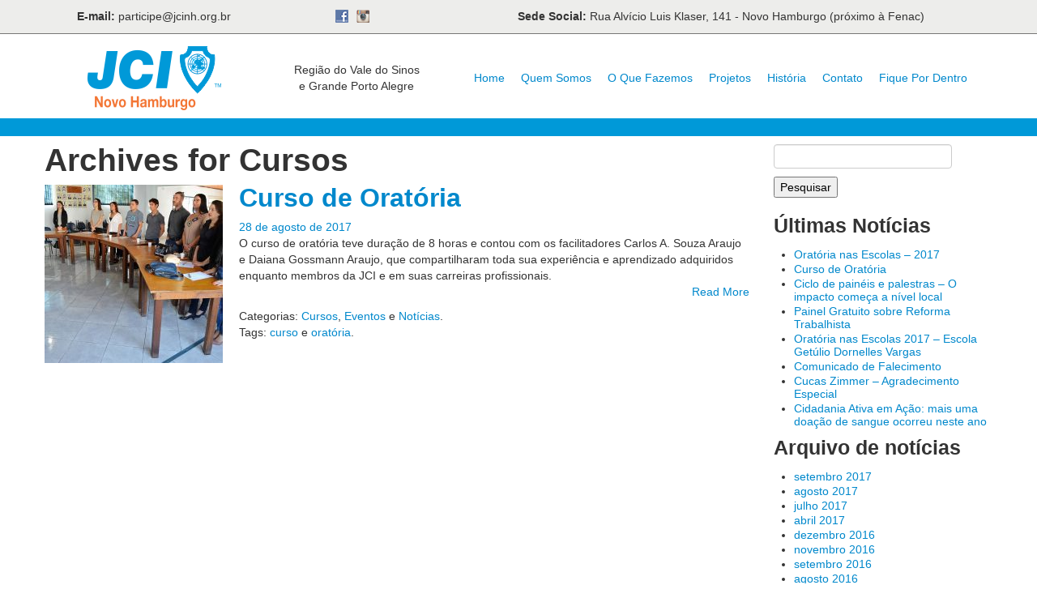

--- FILE ---
content_type: text/html; charset=UTF-8
request_url: https://jcinh.org.br/categorias/cursos/
body_size: 8239
content:
<!doctype html>
<!--[if lt IE 7]> <html class="no-js ie6 oldie" lang="pt-BR"> <![endif]-->
<!--[if IE 7]>    <html class="no-js ie7 oldie" lang="pt-BR"> <![endif]-->
<!--[if IE 8]>    <html class="no-js ie8 oldie" lang="pt-BR"> <![endif]-->
<!--[if gt IE 8]><!--> <html lang="pt-BR"> <!--<![endif]-->
<head>
<link rel="shortcut" href="https://jcinh.org.br/wp-content/uploads/2016/06/favicon-jcinh.ico" type="image/x-icon" />
<link rel="shortcut icon" href="https://jcinh.org.br/wp-content/uploads/2016/06/favicon-jcinh.ico" type="image/x-icon" />
<meta http-equiv="X-UA-Compatible" content="IE=edge,chrome=1">
<meta charset="UTF-8" />
<meta name="viewport" content="width=device-width, minimum-scale=1.0, initial-scale=1.0, maximum-scale=4.0, user-scalable=yes" />	<link rel="alternate" type="application/rss+xml" title="JCI Novo Hamburgo RSS2 Feed" href="https://jcinh.org.br/feed/" />
<link rel="pingback" href="https://jcinh.org.br/xmlrpc.php" />
<title>Arquivos Cursos - JCI Novo Hamburgo</title>
<meta name='robots' content='index, follow, max-image-preview:large, max-snippet:-1, max-video-preview:-1' />
<style>img:is([sizes="auto" i], [sizes^="auto," i]) { contain-intrinsic-size: 3000px 1500px }</style>
<!-- This site is optimized with the Yoast SEO plugin v25.7 - https://yoast.com/wordpress/plugins/seo/ -->
<link rel="canonical" href="https://jcinh.org.br/categorias/cursos/" />
<meta property="og:locale" content="pt_BR" />
<meta property="og:type" content="article" />
<meta property="og:title" content="Arquivos Cursos - JCI Novo Hamburgo" />
<meta property="og:url" content="https://jcinh.org.br/categorias/cursos/" />
<meta property="og:site_name" content="JCI Novo Hamburgo" />
<meta name="twitter:card" content="summary_large_image" />
<script type="application/ld+json" class="yoast-schema-graph">{"@context":"https://schema.org","@graph":[{"@type":"CollectionPage","@id":"https://jcinh.org.br/categorias/cursos/","url":"https://jcinh.org.br/categorias/cursos/","name":"Arquivos Cursos - JCI Novo Hamburgo","isPartOf":{"@id":"https://jcinh.org.br/#website"},"primaryImageOfPage":{"@id":"https://jcinh.org.br/categorias/cursos/#primaryimage"},"image":{"@id":"https://jcinh.org.br/categorias/cursos/#primaryimage"},"thumbnailUrl":"https://jcinh.org.br/wp-content/uploads/2017/08/DSC_0122.jpg","breadcrumb":{"@id":"https://jcinh.org.br/categorias/cursos/#breadcrumb"},"inLanguage":"pt-BR"},{"@type":"ImageObject","inLanguage":"pt-BR","@id":"https://jcinh.org.br/categorias/cursos/#primaryimage","url":"https://jcinh.org.br/wp-content/uploads/2017/08/DSC_0122.jpg","contentUrl":"https://jcinh.org.br/wp-content/uploads/2017/08/DSC_0122.jpg","width":1024,"height":678},{"@type":"BreadcrumbList","@id":"https://jcinh.org.br/categorias/cursos/#breadcrumb","itemListElement":[{"@type":"ListItem","position":1,"name":"Início","item":"https://jcinh.org.br/"},{"@type":"ListItem","position":2,"name":"Cursos"}]},{"@type":"WebSite","@id":"https://jcinh.org.br/#website","url":"https://jcinh.org.br/","name":"JCI Novo Hamburgo","description":"ONG, Entidade Sem Fins Lucrativos, Organização Não-Governamental","potentialAction":[{"@type":"SearchAction","target":{"@type":"EntryPoint","urlTemplate":"https://jcinh.org.br/?s={search_term_string}"},"query-input":{"@type":"PropertyValueSpecification","valueRequired":true,"valueName":"search_term_string"}}],"inLanguage":"pt-BR"}]}</script>
<!-- / Yoast SEO plugin. -->
<!-- <link rel='stylesheet' id='formidable-css' href='https://jcinh.org.br/wp-content/plugins/formidable/css/formidableforms.css?ver=624005' type='text/css' media='all' /> -->
<!-- <link rel='stylesheet' id='rs-plugin-settings-css' href='https://jcinh.org.br/wp-content/plugins/revslider/public/assets/css/rs6.css?ver=6.3.9' type='text/css' media='all' /> -->
<link rel="stylesheet" type="text/css" href="//jcinh.org.br/wp-content/cache/wpfc-minified/divxi9d/lmth.css" media="all"/>
<style id='rs-plugin-settings-inline-css' type='text/css'>
#rs-demo-id {}
</style>
<!-- <link rel='stylesheet' id='social-widget-css' href='https://jcinh.org.br/wp-content/plugins/social-media-widget/social_widget.css?ver=dab7f71d89a92c37cea5c146cfbc122e' type='text/css' media='all' /> -->
<!-- <link rel='stylesheet' id='theme-global-css' href='https://jcinh.org.br/wp-content/themes/ultimatum/assets/css/theme.global.css?ver=dab7f71d89a92c37cea5c146cfbc122e' type='text/css' media='all' /> -->
<!-- <link rel='stylesheet' id='font-awesome-css' href='https://jcinh.org.br/wp-content/themes/ultimatum/assets/css/font-awesome.min.css?ver=dab7f71d89a92c37cea5c146cfbc122e' type='text/css' media='all' /> -->
<!-- <link rel='stylesheet' id='ult_core_template_1-css' href='https://jcinh.org.br/wp-content/uploads/ultimatum/template_1.css?ver=dab7f71d89a92c37cea5c146cfbc122e' type='text/css' media='all' /> -->
<!-- <link rel='stylesheet' id='ult_core_layout_11-css' href='https://jcinh.org.br/wp-content/uploads/ultimatum/layout_11.css?ver=dab7f71d89a92c37cea5c146cfbc122e' type='text/css' media='all' /> -->
<!-- <link rel='stylesheet' id='js_composer_front-css' href='https://jcinh.org.br/wp-content/plugins/js_composer/assets/css/js_composer.min.css?ver=6.5.0' type='text/css' media='all' /> -->
<!-- <link rel='stylesheet' id='template_custom_1-css' href='https://jcinh.org.br/wp-content/uploads/ultimatum/template_custom_1.css?ver=dab7f71d89a92c37cea5c146cfbc122e' type='text/css' media='all' /> -->
<link rel="stylesheet" type="text/css" href="//jcinh.org.br/wp-content/cache/wpfc-minified/q6uhbgn3/lmth.css" media="all"/>
<script type="text/javascript" id="jquery-core-js-extra">
/* <![CDATA[ */
var SDT_DATA = {"ajaxurl":"https:\/\/jcinh.org.br\/wp-admin\/admin-ajax.php","siteUrl":"https:\/\/jcinh.org.br\/","pluginsUrl":"https:\/\/jcinh.org.br\/wp-content\/plugins","isAdmin":""};
/* ]]> */
</script>
<script type="text/javascript" src="https://jcinh.org.br/wp-includes/js/jquery/jquery.min.js?ver=3.7.1" id="jquery-core-js"></script>
<script type="text/javascript" src="https://jcinh.org.br/wp-includes/js/jquery/jquery-migrate.min.js?ver=3.4.1" id="jquery-migrate-js"></script>
<script type="text/javascript" src="https://jcinh.org.br/wp-content/plugins/revslider/public/assets/js/rbtools.min.js?ver=6.3.9" id="tp-tools-js"></script>
<script type="text/javascript" src="https://jcinh.org.br/wp-content/plugins/revslider/public/assets/js/rs6.min.js?ver=6.3.9" id="revmin-js"></script>
<script type="text/javascript" src="https://jcinh.org.br/wp-content/themes/ultimatum/assets/js/plugins/holder.js?ver=1.9.0" id="holder-js"></script>
<link rel="https://api.w.org/" href="https://jcinh.org.br/wp-json/" /><link rel="alternate" title="JSON" type="application/json" href="https://jcinh.org.br/wp-json/wp/v2/categories/63" /><meta name="generator" content="Powered by WPBakery Page Builder - drag and drop page builder for WordPress."/>
<meta name="generator" content="Powered by Slider Revolution 6.3.9 - responsive, Mobile-Friendly Slider Plugin for WordPress with comfortable drag and drop interface." />
<script type="text/javascript">function setREVStartSize(e){
//window.requestAnimationFrame(function() {				 
window.RSIW = window.RSIW===undefined ? window.innerWidth : window.RSIW;	
window.RSIH = window.RSIH===undefined ? window.innerHeight : window.RSIH;	
try {								
var pw = document.getElementById(e.c).parentNode.offsetWidth,
newh;
pw = pw===0 || isNaN(pw) ? window.RSIW : pw;
e.tabw = e.tabw===undefined ? 0 : parseInt(e.tabw);
e.thumbw = e.thumbw===undefined ? 0 : parseInt(e.thumbw);
e.tabh = e.tabh===undefined ? 0 : parseInt(e.tabh);
e.thumbh = e.thumbh===undefined ? 0 : parseInt(e.thumbh);
e.tabhide = e.tabhide===undefined ? 0 : parseInt(e.tabhide);
e.thumbhide = e.thumbhide===undefined ? 0 : parseInt(e.thumbhide);
e.mh = e.mh===undefined || e.mh=="" || e.mh==="auto" ? 0 : parseInt(e.mh,0);		
if(e.layout==="fullscreen" || e.l==="fullscreen") 						
newh = Math.max(e.mh,window.RSIH);					
else{					
e.gw = Array.isArray(e.gw) ? e.gw : [e.gw];
for (var i in e.rl) if (e.gw[i]===undefined || e.gw[i]===0) e.gw[i] = e.gw[i-1];					
e.gh = e.el===undefined || e.el==="" || (Array.isArray(e.el) && e.el.length==0)? e.gh : e.el;
e.gh = Array.isArray(e.gh) ? e.gh : [e.gh];
for (var i in e.rl) if (e.gh[i]===undefined || e.gh[i]===0) e.gh[i] = e.gh[i-1];
var nl = new Array(e.rl.length),
ix = 0,						
sl;					
e.tabw = e.tabhide>=pw ? 0 : e.tabw;
e.thumbw = e.thumbhide>=pw ? 0 : e.thumbw;
e.tabh = e.tabhide>=pw ? 0 : e.tabh;
e.thumbh = e.thumbhide>=pw ? 0 : e.thumbh;					
for (var i in e.rl) nl[i] = e.rl[i]<window.RSIW ? 0 : e.rl[i];
sl = nl[0];									
for (var i in nl) if (sl>nl[i] && nl[i]>0) { sl = nl[i]; ix=i;}															
var m = pw>(e.gw[ix]+e.tabw+e.thumbw) ? 1 : (pw-(e.tabw+e.thumbw)) / (e.gw[ix]);					
newh =  (e.gh[ix] * m) + (e.tabh + e.thumbh);
}				
if(window.rs_init_css===undefined) window.rs_init_css = document.head.appendChild(document.createElement("style"));					
document.getElementById(e.c).height = newh+"px";
window.rs_init_css.innerHTML += "#"+e.c+"_wrapper { height: "+newh+"px }";				
} catch(e){
console.log("Failure at Presize of Slider:" + e)
}					   
//});
};</script>
<noscript><style> .wpb_animate_when_almost_visible { opacity: 1; }</style></noscript>	
<script type="text/javascript">
//<![CDATA[
var pptheme = 'facebook';
//]]>
</script>	 
</head>
<body class="archive category category-cursos category-63 wp-theme-ultimatum wpb-js-composer js-comp-ver-6.5.0 vc_responsive  ut-ultimatum-default ut-layout-blog2">
<div class="clear"></div>
<header class="headwrapper">
<div class="ult-wrapper wrapper " id="wrapper-5">
<div class="ult-container  container_12 " id="container-5">
<div class="ult-column grid_3 " id="col-5-1">
<div class="colwrapper"><div class="widget widget_text inner-container">			<div class="textwidget"><p align="center">
<strong>E-mail:</strong> <a href="/cdn-cgi/l/email-protection" class="__cf_email__" data-cfemail="4b3b2a393f2228223b2e0b21282225236524392c652939">[email&#160;protected]</a>
</p></div>
</div></div>
</div>
<div class="ult-column grid_2 " id="col-5-2">
<div class="colwrapper"><div class="widget widget_ultimatumsidebars inner-container"><div id="social-widget-4" class="widget Social_Widget"><div class="socialmedia-buttons smw_center"><a href="https://www.facebook.com/jcinh" rel="nofollow" target="_blank"><img width="16" height="16" src="https://jcinh.org.br/wp-content/plugins/social-media-widget/images/default/16/facebook.png" 
alt=" Facebook" 
title=" Facebook" style="opacity: 0.8; -moz-opacity: 0.8;" class="fade" /></a><a href="https://www.instagram.com/jcinh/" rel="nofollow" target="_blank"><img width="16" height="16" src="https://jcinh.org.br/wp-content/plugins/social-media-widget/images/default/16/instagram.png" 
alt=" Instagram" 
title=" Instagram" style="opacity: 0.8; -moz-opacity: 0.8;" class="fade" /></a></div></div></div></div>
</div>
<div class="ult-column grid_7 " id="col-5-3">
<div class="colwrapper"><div class="widget widget_text inner-container">			<div class="textwidget"><p align="center">
<strong>Sede Social:</strong> Rua Alvício Luis Klaser, 141 - Novo Hamburgo (próximo à Fenac)
</p></div>
</div></div>
</div>
</div>
</div>
<div class="ult-wrapper wrapper " id="wrapper-7">
<div class="ult-container  container_12 " id="container-7">
<div class="ult-column grid_3 " id="col-7-1">
<div class="colwrapper"><div class="widget widget_text inner-container">			<div class="textwidget"><p align="center">
<a href="https://jcinh.org.br/">
<img src="https://jcinh.org.br/wp-content/uploads/2017/01/JCINH-Logo-HelveticaNeue.png">
</a>
</p></div>
</div></div>
</div>
<div class="ult-column grid_2 " id="col-7-2">
<div class="colwrapper"><div class="regiao-desktop hidden-tablet hidden-phone widget widget_text inner-container">			<div class="textwidget"><p align="center">
Região do Vale do Sinos<br>
e Grande Porto Alegre
</p></div>
</div><div class="regiao-mobile hidden-desktop widget widget_text inner-container">			<div class="textwidget"><p align="center">
Região do Vale do Sinos<br>
e Grande Porto Alegre
</p></div>
</div></div>
</div>
<div class="ult-column grid_7 " id="col-7-3">
<div class="colwrapper"><div class="menu-desktop hidden-tablet hidden-phone widget widget_ultimatummenu inner-container"><script data-cfasync="false" src="/cdn-cgi/scripts/5c5dd728/cloudflare-static/email-decode.min.js"></script><script type="text/javascript">
//<![CDATA[
jQuery(document).ready(function($) {
var ddmenuwidth=jQuery("#ultimatummenu-2-item > ul").width();
jQuery("#ultimatummenu-2-item > ul").css("width",(2+ddmenuwidth)+"px");
ddsmoothmenu.init({
mainmenuid: "ultimatummenu-2-item",
orientation: 'h',
classname: 'ddsmoothmenuh center',
contentsource: "markup"
})
});
//]]>
</script>
<div class="ultimatum-nav">
<div class=" ddsmoothmenuh" id="ultimatummenu-2-item">
<ul id="menu-home" class="menu"><li id="menu-item-2544" class="menu-item menu-item-type-post_type menu-item-object-page menu-item-home menu-item-2544"><a href="https://jcinh.org.br/">Home</a></li>
<li id="menu-item-2643" class="menu-item menu-item-type-post_type menu-item-object-page menu-item-2643"><a href="https://jcinh.org.br/quem-somos/">Quem Somos</a></li>
<li id="menu-item-2878" class="menu-item menu-item-type-post_type menu-item-object-page menu-item-2878"><a href="https://jcinh.org.br/o-que-fazemos/">O Que Fazemos</a></li>
<li id="menu-item-2898" class="menu-item menu-item-type-post_type menu-item-object-page menu-item-2898"><a href="https://jcinh.org.br/projetos/">Projetos</a></li>
<li id="menu-item-2632" class="menu-item menu-item-type-post_type menu-item-object-page menu-item-2632"><a href="https://jcinh.org.br/historia/">História</a></li>
<li id="menu-item-2557" class="menu-item menu-item-type-post_type menu-item-object-page menu-item-2557"><a href="https://jcinh.org.br/contato/">Contato</a></li>
<li id="menu-item-2555" class="menu-item menu-item-type-post_type menu-item-object-page current_page_parent menu-item-2555"><a href="https://jcinh.org.br/blog/">Fique Por Dentro</a></li>
</ul></div>
</div>
</div><div class="clearfix"></div><div class="menu-mobile hidden-desktop widget widget_ultimatummenu inner-container">	<div class="navbar">
<div class="navbar-inner">
<div class="container">
<a class="btn btn-navbar" data-toggle="collapse" data-target=".nav-collapse">
<span class="icon-bar"></span>
<span class="icon-bar"></span>
<span class="icon-bar"></span>
</a>
<div class="nav-collapse collapse">
<div class="menu-home-container"><ul id="menu-home-1" class="nav"><li id="menu-item-2544" class="menu-item menu-item-type-post_type menu-item-object-page menu-item-home"><a href="https://jcinh.org.br/">Home</a></li><li id="menu-item-2643" class="menu-item menu-item-type-post_type menu-item-object-page"><a href="https://jcinh.org.br/quem-somos/">Quem Somos</a></li><li id="menu-item-2878" class="menu-item menu-item-type-post_type menu-item-object-page"><a href="https://jcinh.org.br/o-que-fazemos/">O Que Fazemos</a></li><li id="menu-item-2898" class="menu-item menu-item-type-post_type menu-item-object-page"><a href="https://jcinh.org.br/projetos/">Projetos</a></li><li id="menu-item-2632" class="menu-item menu-item-type-post_type menu-item-object-page"><a href="https://jcinh.org.br/historia/">História</a></li><li id="menu-item-2557" class="menu-item menu-item-type-post_type menu-item-object-page"><a href="https://jcinh.org.br/contato/">Contato</a></li><li id="menu-item-2555" class="menu-item menu-item-type-post_type menu-item-object-page current_page_parent"><a href="https://jcinh.org.br/blog/">Fique Por Dentro</a></li></ul></div>		        		        </div>
</div>
</div>
</div>
</div><div class="clearfix"></div></div>
</div>
</div>
</div>
<div class="ult-wrapper wrapper " id="wrapper-17">
<div class="ult-container  container_12 " id="container-17">
<div class="ult-column grid_12 " id="col-17-1">
<div class="colwrapper">&nbsp;</div>
</div>
</div>
</div>
</header>
<div class="bodywrapper" id="bodywrapper">
<div class="ult-wrapper wrapper " id="wrapper-26">
<div class="ult-container  container_12 " id="container-26">
<div class="ult-column grid_9 " id="col-26-1">
<div class="colwrapper"><div class="inner-container"> 	<div id="content" role="main">
<h1 class="multi-post-title">
Archives for <span>Cursos</span>    </h1>
<article id="post-3304" class="post-3304 post type-post status-publish format-standard has-post-thumbnail hentry category-cursos category-eventos category-noticias tag-curso tag-oratoria entry post-inner">
<div class="featured-image fimage-align-left" >
<a href="https://jcinh.org.br/2017/08/28/curso-de-oratoria/"  class="preload " >
<img  class="img-responsive" src="https://jcinh.org.br/wp-content/uploads/2017/08/DSC_0122-220x220.jpg" alt="Curso de Oratória" />
</a>        	</div> 		<h2 class="entry-title post-header"><a href="https://jcinh.org.br/2017/08/28/curso-de-oratoria/" title="Curso de Oratória" rel="bookmark" class="post-title">Curso de Oratória</a></h2> 
<div class="post-meta"><span class="date"><a href="https://jcinh.org.br/2017/08/">28 de agosto de 2017 </a></span></div> 
<div class="entry-content">
<p>O curso de oratória teve duração de 8 horas e contou com os facilitadores Carlos A. Souza Araujo e Daiana Gossmann Araujo, que compartilharam toda sua experiência e aprendizado adquiridos enquanto membros da JCI e em suas carreiras profissionais.<br /><span style="float:right"><a href="https://jcinh.org.br/2017/08/28/curso-de-oratoria/" class="read-more">Read More</a></span><br /></p> 		</div>
<div class="post-taxonomy"><span class="entry-tax-category"><span class="entry-tax-meta">Categorias:</span> <a href="https://jcinh.org.br/categorias/cursos/">Cursos</a>, <a href="https://jcinh.org.br/categorias/eventos/">Eventos</a> e <a href="https://jcinh.org.br/categorias/noticias/">Notícias</a>.</span><br /><span class="entry-tax-post_tag"><span class="entry-tax-meta">Tags:</span> <a href="https://jcinh.org.br/tags/curso/">curso</a> e <a href="https://jcinh.org.br/tags/oratoria/">oratória</a>.</span></div> 		<div class="clearfix"></div>
</article>
<div class="clearfix"></div><div style="clear:both"></div> 	</div>
</div></div>
</div>
<div class="ult-column grid_3 " id="col-26-2">
<div class="colwrapper"><div class="widget widget_ultimatumsidebars inner-container"><div id="search-2" class="widget widget_search"><form role="search" method="get" id="searchform" class="searchform" action="https://jcinh.org.br/">
<div>
<label class="screen-reader-text" for="s">Pesquisar por:</label>
<input type="text" value="" name="s" id="s" />
<input type="submit" id="searchsubmit" value="Pesquisar" />
</div>
</form></div>
<div id="recent-posts-4" class="widget widget_recent_entries">
<h3 class="widget-title element-title">Últimas Notícias</h3>
<ul>
<li>
<a href="https://jcinh.org.br/2017/09/12/oratoria-nas-escolas-2017/">Oratória nas Escolas &#8211; 2017</a>
</li>
<li>
<a href="https://jcinh.org.br/2017/08/28/curso-de-oratoria/">Curso de Oratória</a>
</li>
<li>
<a href="https://jcinh.org.br/2017/08/06/ciclo-de-paineis-e-palestras-o-impacto-comeca-a-nivel-local/">Ciclo de painéis e palestras &#8211; O impacto começa a nível local</a>
</li>
<li>
<a href="https://jcinh.org.br/2017/07/25/painel-gratuito-sobre-reforma-trabalhista/">Painel Gratuito sobre Reforma Trabalhista</a>
</li>
<li>
<a href="https://jcinh.org.br/2017/07/19/oratoria-nas-escolas-2017-escola-getulio-dornelles-vargas/">Oratória nas Escolas 2017 &#8211; Escola Getúlio Dornelles Vargas</a>
</li>
<li>
<a href="https://jcinh.org.br/2017/04/12/comunicado-de-falecimento/">Comunicado de Falecimento</a>
</li>
<li>
<a href="https://jcinh.org.br/2016/12/16/cucas-zimmer-agradecimento-especial/">Cucas Zimmer &#8211; Agradecimento Especial</a>
</li>
<li>
<a href="https://jcinh.org.br/2016/11/20/cidadania-ativa-em-acao-mais-uma-doacao-de-sangue-ocorreu-neste-ano/">Cidadania Ativa em Ação: mais uma doação de sangue ocorreu neste ano</a>
</li>
</ul>
</div><div id="archives-4" class="widget widget_archive"><h3 class="widget-title element-title">Arquivo de notícias</h3>
<ul>
<li><a href='https://jcinh.org.br/2017/09/'>setembro 2017</a></li>
<li><a href='https://jcinh.org.br/2017/08/'>agosto 2017</a></li>
<li><a href='https://jcinh.org.br/2017/07/'>julho 2017</a></li>
<li><a href='https://jcinh.org.br/2017/04/'>abril 2017</a></li>
<li><a href='https://jcinh.org.br/2016/12/'>dezembro 2016</a></li>
<li><a href='https://jcinh.org.br/2016/11/'>novembro 2016</a></li>
<li><a href='https://jcinh.org.br/2016/09/'>setembro 2016</a></li>
<li><a href='https://jcinh.org.br/2016/08/'>agosto 2016</a></li>
<li><a href='https://jcinh.org.br/2016/05/'>maio 2016</a></li>
<li><a href='https://jcinh.org.br/2016/04/'>abril 2016</a></li>
<li><a href='https://jcinh.org.br/2016/03/'>março 2016</a></li>
<li><a href='https://jcinh.org.br/2016/02/'>fevereiro 2016</a></li>
<li><a href='https://jcinh.org.br/2015/11/'>novembro 2015</a></li>
<li><a href='https://jcinh.org.br/2015/10/'>outubro 2015</a></li>
<li><a href='https://jcinh.org.br/2015/09/'>setembro 2015</a></li>
<li><a href='https://jcinh.org.br/2015/05/'>maio 2015</a></li>
</ul>
</div><div id="categories-2" class="widget widget_categories"><h3 class="widget-title element-title">Categorias</h3>
<ul>
<li class="cat-item cat-item-42"><a href="https://jcinh.org.br/categorias/cidadania-ativa/">Cidadania Ativa</a>
</li>
<li class="cat-item cat-item-63 current-cat"><a aria-current="page" href="https://jcinh.org.br/categorias/cursos/">Cursos</a>
</li>
<li class="cat-item cat-item-39"><a href="https://jcinh.org.br/categorias/eventos/">Eventos</a>
</li>
<li class="cat-item cat-item-43"><a href="https://jcinh.org.br/categorias/eventos/festivas-eventos/">Festivas</a>
</li>
<li class="cat-item cat-item-60"><a href="https://jcinh.org.br/categorias/eventos/integracao/">Integração</a>
</li>
<li class="cat-item cat-item-1"><a href="https://jcinh.org.br/categorias/noticias/">Notícias</a>
</li>
<li class="cat-item cat-item-62"><a href="https://jcinh.org.br/categorias/eventos/palestras/">Palestras</a>
</li>
<li class="cat-item cat-item-38"><a href="https://jcinh.org.br/categorias/projetos/">Projetos</a>
</li>
</ul>
</div><div id="text-14" class="widget widget_text"><h3 class="widget-title element-title">Fique por Dentro!</h3>			<div class="textwidget"><p align="left">
Receba nossas notícias em seu e-mail, em primeira mão!
</p>
<script>(function() {
window.mc4wp = window.mc4wp || {
listeners: [],
forms: {
on: function(evt, cb) {
window.mc4wp.listeners.push(
{
event   : evt,
callback: cb
}
);
}
}
}
})();
</script><!-- Mailchimp for WordPress v4.10.6 - https://wordpress.org/plugins/mailchimp-for-wp/ --><form id="mc4wp-form-1" class="mc4wp-form mc4wp-form-3031" method="post" data-id="3031" data-name="Cadastrados nas páginas do Blog" ><div class="mc4wp-form-fields"><p>
<label>Nome</label>
<input type="text" name="FNAME" required>
</p>
<p>
<label>Sobrenome</label>
<input type="text" name="LNAME">
</p>
<p>
<label>Endereço de Email: </label>
<input type="email" name="EMAIL" placeholder="Seu endereço de email" required />
</p>
<p>
<input type="submit" value="Cadastrar" />
</p></div><label style="display: none !important;">Leave this field empty if you're human: <input type="text" name="_mc4wp_honeypot" value="" tabindex="-1" autocomplete="off" /></label><input type="hidden" name="_mc4wp_timestamp" value="1769483933" /><input type="hidden" name="_mc4wp_form_id" value="3031" /><input type="hidden" name="_mc4wp_form_element_id" value="mc4wp-form-1" /><div class="mc4wp-response"></div></form><!-- / Mailchimp for WordPress Plugin --></div>
</div></div></div>
</div>
</div>
</div>
</div>
<footer class="footwrapper">
<div class="ult-wrapper wrapper " id="wrapper-19">
<div class="ult-container  container_12 " id="container-19">
<div class="ult-column grid_3 " id="col-19-1">
<div class="colwrapper"><div class="widget widget_ultimatumsidebars inner-container"><div id="social-widget-5" class="widget Social_Widget"><h3 class="widget-title element-title">Redes Sociais</h3><div class="socialmedia-buttons smw_left"><a href="https://www.facebook.com/jcinh" rel="nofollow" target="_blank"><img width="32" height="32" src="https://jcinh.org.br/wp-content/plugins/social-media-widget/images/default/32/facebook.png" 
alt=" Facebook" 
title=" Facebook" style="opacity: 0.8; -moz-opacity: 0.8;" class="fade" /></a><a href="https://www.instagram.com/jcinh/" rel="nofollow" target="_blank"><img width="32" height="32" src="https://jcinh.org.br/wp-content/plugins/social-media-widget/images/default/32/instagram.png" 
alt=" Instagram" 
title=" Instagram" style="opacity: 0.8; -moz-opacity: 0.8;" class="fade" /></a></div></div></div></div>
</div>
<div class="ult-column grid_3 " id="col-19-2">
<div class="colwrapper"><div class="widget widget_ultimatumsidebars inner-container"><div id="text-13" class="widget widget_text"><h3 class="widget-title element-title">Outros Sites</h3>			<div class="textwidget"><a href="https://jci.org.br" target="_blank">JCI Brasil - www.jci.org.br</a>
<br>
<a href="https://jci.cc" target="_blank">JCI Mundial - www.jci.cc</a>
<br>
<a href="https://novohamburgo.org.br/" target="_blank">Novo Hamburgo (NH)</a></div>
</div></div></div>
</div>
<div class="ult-column grid_3 " id="col-19-3">
<div class="colwrapper"><div class="widget widget_ultimatumsidebars inner-container"><div id="text-9" class="widget widget_text"><h3 class="widget-title element-title">Interessado em Participar?</h3>			<div class="textwidget"><a href="/cdn-cgi/l/email-protection" class="__cf_email__" data-cfemail="b7c7d6c5c3ded4dec7d2f7ddd4ded9df99d8c5d099d5c5">[email&#160;protected]</a>
</div>
</div></div></div>
</div>
<div class="ult-column grid_3 " id="col-19-4">
<div class="colwrapper"><div class="widget widget_ultimatumsidebars inner-container"><div id="text-19" class="widget widget_text"><h3 class="widget-title element-title">Diretoria de Comunicação</h3>			<div class="textwidget"><a href="/cdn-cgi/l/email-protection" class="__cf_email__" data-cfemail="3e5d51534b50575d5f5d5f517e545d57505610514c59105c4c">[email&#160;protected]</a></div>
</div></div></div>
</div>
</div>
</div>
<div class="ult-wrapper wrapper " id="wrapper-20">
<div class="ult-container  container_12 " id="container-20">
<div class="ult-column grid_3 " id="col-20-1">
<div class="colwrapper"><div class="widget widget_ultimatumsidebars inner-container"><div id="text-8" class="widget widget_text"><h3 class="widget-title element-title">Fanpage JCI NH</h3>			<div class="textwidget"><div id="fb-root"></div>
<script data-cfasync="false" src="/cdn-cgi/scripts/5c5dd728/cloudflare-static/email-decode.min.js"></script><script>(function(d, s, id) {
var js, fjs = d.getElementsByTagName(s)[0];
if (d.getElementById(id)) return;
js = d.createElement(s); js.id = id;
js.src = "//connect.facebook.net/pt_BR/sdk.js#xfbml=1&version=v2.6&appId=503444416401261";
fjs.parentNode.insertBefore(js, fjs);
}(document, 'script', 'facebook-jssdk'));</script>
<div class="fb-page" data-href="http://www.facebook.com/jcinh" data-small-header="true" data-adapt-container-width="true" data-hide-cover="false" data-show-facepile="true"><blockquote cite="http://www.facebook.com/jcinh" class="fb-xfbml-parse-ignore"><a href="https://www.facebook.com/jcinh">JCI Novo Hamburgo</a></blockquote></div></div>
</div></div></div>
</div>
<div class="ult-column grid_3 " id="col-20-2">
<div class="colwrapper"><div class="widget widget_ultimatumsidebars inner-container"><div id="text-15" class="widget widget_text"><h3 class="widget-title element-title">Oratória nas Escolas</h3>			<div class="textwidget"><div class="fb-page" data-href="https://www.facebook.com/oratoriaescolasjcinh/" data-small-header="true" data-adapt-container-width="true" data-hide-cover="false" data-show-facepile="true"><blockquote cite="https://www.facebook.com/oratoriaescolasjcinh/" class="fb-xfbml-parse-ignore"><a href="https://www.facebook.com/oratoriaescolasjcinh/">Oratória nas Escolas - JCI Novo Hamburgo</a></blockquote></div></div>
</div></div></div>
</div>
<div class="ult-column grid_3 " id="col-20-3">
<div class="colwrapper"><div class="widget widget_ultimatumsidebars inner-container"><div id="text-16" class="widget widget_text"><h3 class="widget-title element-title">Atuação Social</h3>			<div class="textwidget"><div class="fb-page" data-href="https://www.facebook.com/Atua%C3%A7%C3%A3o-Social-1820155088304612/" data-small-header="true" data-adapt-container-width="true" data-hide-cover="false" data-show-facepile="true"><blockquote cite="https://www.facebook.com/Atua%C3%A7%C3%A3o-Social-1820155088304612/" class="fb-xfbml-parse-ignore"><a href="https://www.facebook.com/Atua%C3%A7%C3%A3o-Social-1820155088304612/">Atuação Social</a></blockquote></div></div>
</div></div></div>
</div>
<div class="ult-column grid_3 " id="col-20-4">
<div class="colwrapper"><div class="widget widget_ultimatumsidebars inner-container"><div id="text-17" class="widget widget_text"><h3 class="widget-title element-title">Futebol Solidário</h3>			<div class="textwidget"><div class="fb-page" data-href="https://www.facebook.com/Futebol-Solid%C3%A1rio-127916511113583/" data-small-header="true" data-adapt-container-width="true" data-hide-cover="false" data-show-facepile="true"><blockquote cite="https://www.facebook.com/Futebol-Solid%C3%A1rio-127916511113583/" class="fb-xfbml-parse-ignore"><a href="https://www.facebook.com/Futebol-Solid%C3%A1rio-127916511113583/">Futebol Solidário</a></blockquote></div></div>
</div></div></div>
</div>
</div>
</div>
<div class="ult-wrapper wrapper " id="wrapper-21">
<div class="ult-container  container_12 " id="container-21">
<div class="ult-column grid_12 " id="col-21-1">
<div class="colwrapper"><div class="widget widget_ultimatumsidebars inner-container"><div id="text-20" class="widget widget_text">			<div class="textwidget"><p align="center">
<a href="https://lucianolessa.com.br">Luciano Lessa</a> - <a href="https://phenommail.com.br">E-mail Grátis com Domínio Próprio</a>
</p></div>
</div></div></div>
</div>
</div>
</div>
</footer>
<script type="speculationrules">
{"prefetch":[{"source":"document","where":{"and":[{"href_matches":"\/*"},{"not":{"href_matches":["\/wp-*.php","\/wp-admin\/*","\/wp-content\/uploads\/*","\/wp-content\/*","\/wp-content\/plugins\/*","\/wp-content\/themes\/ultimatum\/*","\/*\\?(.+)"]}},{"not":{"selector_matches":"a[rel~=\"nofollow\"]"}},{"not":{"selector_matches":".no-prefetch, .no-prefetch a"}}]},"eagerness":"conservative"}]}
</script>
<script>(function() {function maybePrefixUrlField () {
const value = this.value.trim()
if (value !== '' && value.indexOf('http') !== 0) {
this.value = 'http://' + value
}
}
const urlFields = document.querySelectorAll('.mc4wp-form input[type="url"]')
for (let j = 0; j < urlFields.length; j++) {
urlFields[j].addEventListener('blur', maybePrefixUrlField)
}
})();</script>		<style>
:root {
-webkit-user-select: none;
-webkit-touch-callout: none;
-ms-user-select: none;
-moz-user-select: none;
user-select: none;
}
</style>
<script type="text/javascript">
/*<![CDATA[*/
document.oncontextmenu = function(event) {
if (event.target.tagName != 'INPUT' && event.target.tagName != 'TEXTAREA') {
event.preventDefault();
}
};
document.ondragstart = function() {
if (event.target.tagName != 'INPUT' && event.target.tagName != 'TEXTAREA') {
event.preventDefault();
}
};
/*]]>*/
</script>
<script type="text/javascript" src="https://jcinh.org.br/wp-content/plugins/data-tables-generator-by-supsystic/app/assets/js/dtgsnonce.js?ver=0.01" id="dtgs_nonce_frontend-js"></script>
<script type="text/javascript" id="dtgs_nonce_frontend-js-after">
/* <![CDATA[ */
var DTGS_NONCE_FRONTEND = "1a0b25fa28"
/* ]]> */
</script>
<script type="text/javascript" src="https://jcinh.org.br/wp-content/themes/ultimatum/assets/js/theme.global.tbs2.min.js?ver=2" id="theme-global-js"></script>
<script type="text/javascript" src="https://jcinh.org.br/wp-content/themes/ultimatum/assets/js/menus/ddsmoothmenu.js?ver=2.38" id="menu-ddsmooth-js"></script>
<script type="text/javascript" defer src="https://jcinh.org.br/wp-content/plugins/mailchimp-for-wp/assets/js/forms.js?ver=4.10.6" id="mc4wp-forms-api-js"></script>
<script>
(function(i,s,o,g,r,a,m){i['GoogleAnalyticsObject']=r;i[r]=i[r]||function(){
(i[r].q=i[r].q||[]).push(arguments)},i[r].l=1*new Date();a=s.createElement(o),
m=s.getElementsByTagName(o)[0];a.async=1;a.src=g;m.parentNode.insertBefore(a,m)
})(window,document,'script','https://www.google-analytics.com/analytics.js','ga');
ga('create', 'UA-86157055-1', 'auto');
ga('send', 'pageview');
</script>
<script defer src="https://static.cloudflareinsights.com/beacon.min.js/vcd15cbe7772f49c399c6a5babf22c1241717689176015" integrity="sha512-ZpsOmlRQV6y907TI0dKBHq9Md29nnaEIPlkf84rnaERnq6zvWvPUqr2ft8M1aS28oN72PdrCzSjY4U6VaAw1EQ==" data-cf-beacon='{"version":"2024.11.0","token":"766f0cad2b924690ade91ec03594a508","r":1,"server_timing":{"name":{"cfCacheStatus":true,"cfEdge":true,"cfExtPri":true,"cfL4":true,"cfOrigin":true,"cfSpeedBrain":true},"location_startswith":null}}' crossorigin="anonymous"></script>
</body>
</html><!-- WP Fastest Cache file was created in 0.124 seconds, on 27 de January de 2026 @ 00:18 --><!-- need to refresh to see cached version -->